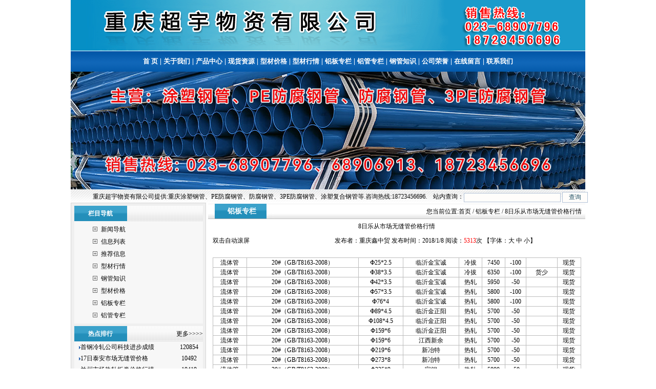

--- FILE ---
content_type: text/html
request_url: http://www.xaxzm.com/shownews.asp?id=7852
body_size: 7288
content:

<html>
<head> 
<meta http-equiv="Content-Type" content="text/html; charset=gb2312" />
<title>8日乐从市场无缝管价格行情-重庆涂塑钢管厂家-涂塑钢管-PE防腐钢管-防腐钢管-重庆3PE防腐钢管厂家</title>
<meta name="keywords" content="8日乐从市场无缝管价格行情,重庆涂塑钢管,重庆涂塑钢管厂家,重庆PE防腐钢管,重庆防腐钢管,重庆3PE防腐钢管厂家">
<meta name="description" content="重庆超宇物资有限公司专业主营：重庆涂塑钢管、PE防腐钢管、防腐钢管、3PE防腐钢管、涂塑复合钢管等及管道配件。防腐产品规格齐全，质优价廉。咨询热线：18723456696">
<link rel="stylesheet" href="gg.css" type="text/css">
</head>
<body style="margin: 0 0 0 0; text-align: center;">
<style type="text/css">
<!--
.STYLE1 {font-size: 18px}
-->
</style>
<table width="1004" height="320" border="0" align="center" cellpadding="0" cellspacing="0" bgcolor="#FFFFFF">
  <tr>
    <td height="90" colspan="2"><img src="img/top.gif" alt="重庆超宇物资有限公司" width="1004" height="100" /></td>
  </tr>
  <tr>
    <td height="40" colspan="28" align="center" background="img/dh.gif" id="Menu" style="color:#ffffff; font-size:14px; font-weight:bold;"><span style="color:#ffffff"><a href="/">首&nbsp;页</a> | <a href="/company.asp" target="_blank"> 关于我们</a> | <a href="/product.asp" target="_blank"> 产品中心</strong></a> | <a href="/Supply.asp" target="_blank">现货资源</a> | <a href="/NewsClass.asp?BigClassID=4" target="_blank">型材价格</a> | <a href="/NewsClass.asp?BigClassID=1" target="_blank">型材行情</a> | <a href="/NewsClass.asp?BigClassID=6" target="_blank">铝板专栏</a> | <a href="/NewsClass.asp?BigClassID=7" target="_blank">铝管专栏</a> | <a href="/NewsClass.asp?BigClassID=2" target="_blank">钢管知识</a> | <a href="/honor.asp" target="_blank">公司荣誉</a> | <a href="/feedback.asp" target="_blank">在线留言</a> | <a href="/contact.asp" target="_blank">联系我们</a></span></td>
  </tr>
  <tr>
    <td height="230" colspan="2" valign="middle" background="images/01x.jpg"><script type="text/javascript">
imgUrl1="/images/01x.jpg";
imgtext1="涂塑钢管"
imgLink1=escape("http://www.xaxzm.com");
imgUrl2="/images/02x.jpg";
imgtext2="防腐钢管"
imgLink2=escape("http://www.xaxzm.com");
 var focus_width=1004
 var focus_height=230
 var text_height=0
 var swf_height = focus_height+text_height
 
 var pics=imgUrl1+"|"+imgUrl2
 var links=imgLink1+"|"+imgLink2
 var texts=imgtext1+"|"+imgtext2
 
 document.write('<object classid="clsid:d27cdb6e-ae6d-11cf-96b8-444553540000" codebase="http://fpdownload.macromedia.com/pub/shockwave/cabs/flash/swflash.cab#version=6,0,0,0" width="'+ focus_width +'" height="'+ swf_height +'">');
 document.write('<param name="allowScriptAccess" value="sameDomain"><param name="movie" value="/images/focus2.swf"><param name="quality" value="high"><param name="bgcolor" value="#F0F0F0">');
 document.write('<param name="menu" value="false"><param name=wmode value="opaque">');
 document.write('<param name="FlashVars" value="pics='+pics+'&links='+links+'&texts='+texts+'&borderwidth='+focus_width+'&borderheight='+focus_height+'&textheight='+text_height+'">');
 document.write('</object>');
        </script></td>
  </tr>
  <tr>
	<td width="658" height="20" align="left" background="img/wbg.gif" id="Menu" style="padding:3px 2px 0px 5px;"><marquee behavior="alternate" direction="left" width="700" scrollamount=2 onmouseover=stop(); onmouseout=start(); style="vertical-align:middle">重庆超宇物资有限公司提供:重庆涂塑钢管、PE防腐钢管、防腐钢管、3PE防腐钢管、涂塑复合钢管等.咨询热线:18723456696.</marquee></td>
	<td width="346" align="center" background="img/wbg.gif" id="Menu" style="color:#ffffff; font-size:15px;">
		<table width="102%" border="0" cellpadding="0" cellspacing="0">
			<tr>
			<form action="ShowCode.asp" method="get" name="keyform" id="keyform" style="margin:0 0 0 0; vertical-align:middle;">
				<td height="20" colspan="2" align="center" style="padding-top:5px;">站内查询：<input name="key" type="text" value="" size="25"  style="vertical-align:middle"/>&nbsp;<input name="radtype" type="hidden" value="union" style="vertical-align:middle;" /><input name="submit" type="submit" title="查询" value="查询" style="width:50px; vertical-align:middle" /></td>
			</form>
			</tr>
		</table>
	</td>
  </tr> 
</table>
<table width="1004" height="144" border="0" align="center" cellpadding="0" cellspacing="0">
  <tr>
  <td width="263" align="center" valign="top" bgcolor="#EFEFEF" style=" border:#D7D7D7 solid 1px">
	<table width="96%" border="0" cellpadding="0" cellspacing="0" bgcolor="#FFFFFF" style="margin-top:5px">
  <tr>
    <td width="103" height="30" align="center" background="img/w01.gif" style="color:#FFFFFF"><strong>栏目导航</strong></td>

      <td width="148" background="img/w02.gif">&nbsp;</td>
  </tr>
  <tr>
    <td height="71" colspan="2" bgcolor="#F7F7F7"><table width="80%" border="0" align="center" cellpadding="4" cellspacing="0">
      <tr>
        <td align="left">
              <table width="100%" border="0" cellspacing="0" cellpadding="0">
                <tr>
                  <td width="23" height="24" align="center"><img src="image/034.gif" width="9" height="9" /></td>
                  <td width="*" align="left"><a href="/CoNews.asp" target="_blank" title="新闻导航"> 新闻导航</a></td>
                </tr>
                <tr>
                  <td width="23" height="24" align="center"><img src="image/034.gif" width="9" height="9" /></td>
                  <td width="*" align="left"><a href="/News.asp" target="_blank" title="信息列表"> 信息列表</a></td>
                </tr
                      >
                <tr>
                  <td width="23" height="24" align="center"><img src="image/034.gif" width="9" height="9" /></td>
                  <td width="*" align="left"><a href="/EndNews.asp" target="_blank" title="推荐信息"> 推荐信息</a></td>
                </tr>
                
                <tr align="center">
                  <td width="23" height="24" align="center"><img src="image/034.gif" width="9" height="9" /></td>
                  <td width="*" align="left"><a href="NewsClass.asp?BigClassID=1" target="_blank" title="型材行情"> 型材行情</a></td>
                </tr>
                
                <tr align="center">
                  <td width="23" height="24" align="center"><img src="image/034.gif" width="9" height="9" /></td>
                  <td width="*" align="left"><a href="NewsClass.asp?BigClassID=2" target="_blank" title="钢管知识"> 钢管知识</a></td>
                </tr>
                
                <tr align="center">
                  <td width="23" height="24" align="center"><img src="image/034.gif" width="9" height="9" /></td>
                  <td width="*" align="left"><a href="NewsClass.asp?BigClassID=4" target="_blank" title="型材价格"> 型材价格</a></td>
                </tr>
                
                <tr align="center">
                  <td width="23" height="24" align="center"><img src="image/034.gif" width="9" height="9" /></td>
                  <td width="*" align="left"><a href="NewsClass.asp?BigClassID=6" target="_blank" title="铝板专栏"> 铝板专栏</a></td>
                </tr>
                
                <tr align="center">
                  <td width="23" height="24" align="center"><img src="image/034.gif" width="9" height="9" /></td>
                  <td width="*" align="left"><a href="NewsClass.asp?BigClassID=7" target="_blank" title="铝管专栏"> 铝管专栏</a></td>
                </tr>
                
            </table></td>
      </tr>
    </table></td>
  </tr>
</table>
      <table width="96%" border="0" cellpadding="0" cellspacing="0" bgcolor="#FFFFFF" style="margin-top:5px"> 
        <tr>
          <td width="103" height="30" align="center" background="img/w01.gif" style="color:#FFFFFF"><strong>热点排行</strong></td>
          
          <td width="148" align="right" background="img/w02.gif">　<a href="/endnews.asp" target="_blank">更多&gt;&gt;&gt;&gt;</a></td>
        </tr>
        <tr>
          <td height="98" colspan="2" bgcolor="#F7F7F7"><table width="93%" height="24" border="0" align="center" cellpadding="0" cellspacing="0">
              
              <tr>
                <td width="241" height="22"><img src="img/morepic.gif" width="3" height="6"><a href="shownews.asp?id=2318" title="首钢冷轧公司科技进步成绩斐然" target="_blank">首钢冷轧公司科技进步成绩</a></td>
                <td width="31" height="22" align="center">120854</td>
              </tr>
              
              <tr>
                <td width="241" height="22"><img src="img/morepic.gif" width="3" height="6"><a href="shownews.asp?id=3445" title="17日泰安市场无缝管价格行情" target="_blank">17日泰安市场无缝管价格</a></td>
                <td width="31" height="22" align="center">10492</td>
              </tr>
              
              <tr>
                <td width="241" height="22"><img src="img/morepic.gif" width="3" height="6"><a href="shownews.asp?id=3459" title="兰州市场热轧板卷价格行情" target="_blank">兰州市场热轧板卷价格行情</a></td>
                <td width="31" height="22" align="center">10419</td>
              </tr>
              
              <tr>
                <td width="241" height="22"><img src="img/morepic.gif" width="3" height="6"><a href="shownews.asp?id=3450" title="银川市场热轧板卷价格行情" target="_blank">银川市场热轧板卷价格行情</a></td>
                <td width="31" height="22" align="center">10388</td>
              </tr>
              
              <tr>
                <td width="241" height="22"><img src="img/morepic.gif" width="3" height="6"><a href="shownews.asp?id=3443" title="17日成都市场热轧板卷价格行情" target="_blank">17日成都市场热轧板卷价</a></td>
                <td width="31" height="22" align="center">10183</td>
              </tr>
              
              <tr>
                <td width="241" height="22"><img src="img/morepic.gif" width="3" height="6"><a href="shownews.asp?id=53" title="304不锈钢管国标、美标、德标、日标执行标准" target="_blank">304不锈钢管国标、美标</a></td>
                <td width="31" height="22" align="center">9993</td>
              </tr>
              
              <tr>
                <td width="241" height="22"><img src="img/morepic.gif" width="3" height="6"><a href="shownews.asp?id=3455" title="银川市场热轧板卷价格行情" target="_blank">银川市场热轧板卷价格行情</a></td>
                <td width="31" height="22" align="center">9554</td>
              </tr>
              
              <tr>
                <td width="241" height="22"><img src="img/morepic.gif" width="3" height="6"><a href="shownews.asp?id=3444" title="17日长沙镀锌管市场行情" target="_blank">17日长沙镀锌管市场行情</a></td>
                <td width="31" height="22" align="center">9477</td>
              </tr>
              
              <tr>
                <td width="241" height="22"><img src="img/morepic.gif" width="3" height="6"><a href="shownews.asp?id=40" title="310s不锈钢化学成分|310s的化学成分" target="_blank">310s不锈钢化学成分|</a></td>
                <td width="31" height="22" align="center">9389</td>
              </tr>
              
              <tr>
                <td width="241" height="22"><img src="img/morepic.gif" width="3" height="6"><a href="shownews.asp?id=3579" title="比去年末上升47%&nbsp;1900万吨库存压顶钢价" target="_blank">比去年末上升47%&nb</a></td>
                <td width="31" height="22" align="center">9327</td>
              </tr>
              
              <tr>
                <td width="241" height="22"><img src="img/morepic.gif" width="3" height="6"><a href="shownews.asp?id=83" title="不锈钢标准牌号对照表" target="_blank">不锈钢标准牌号对照表</a></td>
                <td width="31" height="22" align="center">9312</td>
              </tr>
              
              <tr>
                <td width="241" height="22"><img src="img/morepic.gif" width="3" height="6"><a href="shownews.asp?id=3571" title="告别规模扩张&nbsp;钢铁业后产能竞争时代开启" target="_blank">告别规模扩张&nbsp;</a></td>
                <td width="31" height="22" align="center">9084</td>
              </tr>
              
              <tr>
                <td width="241" height="22"><img src="img/morepic.gif" width="3" height="6"><a href="shownews.asp?id=3441" title="17日天津市场碳结圆钢价格行情" target="_blank">17日天津市场碳结圆钢价</a></td>
                <td width="31" height="22" align="center">9069</td>
              </tr>
              
              <tr>
                <td width="241" height="22"><img src="img/morepic.gif" width="3" height="6"><a href="shownews.asp?id=3332" title="进口矿价高位&nbsp;成中国钢铁行业的成本之痛" target="_blank">进口矿价高位&nbsp;</a></td>
                <td width="31" height="22" align="center">9069</td>
              </tr>
              
              <tr>
                <td width="241" height="22"><img src="img/morepic.gif" width="3" height="6"><a href="shownews.asp?id=3465" title="兰州市场焊管价格行情" target="_blank">兰州市场焊管价格行情</a></td>
                <td width="31" height="22" align="center">8999</td>
              </tr>
              
              <tr>
                <td width="241" height="22"><img src="img/morepic.gif" width="3" height="6"><a href="shownews.asp?id=3564" title="钢贸商：“赔钱也要做，不做赔得更多”" target="_blank">钢贸商：“赔钱也要做，不</a></td>
                <td width="31" height="22" align="center">8970</td>
              </tr>
              
              <tr>
                <td width="241" height="22"><img src="img/morepic.gif" width="3" height="6"><a href="shownews.asp?id=3456" title="乌鲁木齐市场焊管价格行情" target="_blank">乌鲁木齐市场焊管价格行情</a></td>
                <td width="31" height="22" align="center">8941</td>
              </tr>
              
              <tr>
                <td width="241" height="22"><img src="img/morepic.gif" width="3" height="6"><a href="shownews.asp?id=3566" title="2012年1月份钢铁行业PMI分析及全年展望" target="_blank">2012年1月份钢铁行业</a></td>
                <td width="31" height="22" align="center">8886</td>
              </tr>
              
              <tr>
                <td width="241" height="22"><img src="img/morepic.gif" width="3" height="6"><a href="shownews.asp?id=3438" title="17日唐山市场碳结圆钢价格行情" target="_blank">17日唐山市场碳结圆钢价</a></td>
                <td width="31" height="22" align="center">8697</td>
              </tr>
              
              <tr>
                <td width="241" height="22"><img src="img/morepic.gif" width="3" height="6"><a href="shownews.asp?id=3563" title="钢铁业利润降至冰点短期回暖无望" target="_blank">钢铁业利润降至冰点短期回</a></td>
                <td width="31" height="22" align="center">8469</td>
              </tr>
              
          </table></td>
        </tr>
    </table></td>
	<td width="4" align="right"></td>
    <td width="737" align="left" valign="top" bgcolor="#FFFFFF"><table width="100%" align="center" cellspacing="0" bgcolor="#FFFFFF" style="margin-top:2px;">
	  <tr>
		<td width="18%" height="30" align="center" background="img/n1x.gif" style="padding-left:0px; font-size:14px"><strong><font color="#FFFFFF">铝板专栏</font></strong></td>
		<td width="82%" align="right" background="img/n2.gif">您当前位置:<a href="http://www.xaxzm.com/" target="_blank">首页</a> / <a href="/NewsClass.asp?BigClassID=6">铝板专栏</a> / 8日乐从市场无缝管价格行情&nbsp;&nbsp;</td>
	</tr>
      <tr>
        <td colspan="2" align="center"><table width="98%" border="0" align="center" cellpadding="0" cellspacing="0">
          <tr>
            <td height="26" colspan="2" align="center" class="tit">8日乐从市场无缝管价格行情</td>
          </tr>
          <tr>
            <td width="21%" height="30" style="border-top: 1 solid #666666;border-bottom: 1 solid #666666"> 双击自动滚屏</td>
            <td width="79%" align="center" style="border-top: 1 solid #666666;border-bottom: 1 solid #666666">发布者：重庆鑫中贸 发布时间：2018/1/8 阅读：<font color="#FF0000">5313</font>次 【字体：<a class="black" href="javascript:fontZoom(16)">大</a> <a class="black" href="javascript:fontZoom(14)">中</a> <a class="black" href="javascript:fontZoom(12)">小</a>】</td>
          </tr>
          <tr>
            <td height="56" colspan="2" class="black" id="fontzoom"><br />
                    <TABLE id=marketTable style="BORDER-TOP-WIDTH: 1px; BORDER-LEFT-WIDTH: 1px; OVERFLOW-X: hidden; WORD-SPACING: 0px; FONT: 12px/28px 宋体, serif; TEXT-TRANSFORM: none; COLOR: rgb(0,0,0); TEXT-INDENT: 0px; WHITE-SPACE: normal; LETTER-SPACING: normal; BORDER-COLLAPSE: collapse; BACKGROUND-COLOR: rgb(255,255,255); TEXT-ALIGN: justify; orphans: 2; widows: 2; webkit-text-stroke-width: 0px; font-variant-ligatures: normal" borderColor=#bcbcbc cellSpacing=0 cellPadding=0 width="100%" align=center border=1 　　　="">
<TBODY style="OVERFLOW-X: hidden">
<TR id=ctr1 style="FONT-SIZE: 12px; OVERFLOW-X: hidden; COLOR: rgb(0,0,0)">
<TD style="FONT-SIZE: 12px; OVERFLOW-X: hidden; BORDER-BOTTOM-WIDTH: 1px; COLOR: rgb(0,0,0); BORDER-RIGHT-WIDTH: 1px" noWrap align=middle>流体管</TD>
<TD style="FONT-SIZE: 12px; OVERFLOW-X: hidden; BORDER-BOTTOM-WIDTH: 1px; COLOR: rgb(0,0,0); BORDER-RIGHT-WIDTH: 1px" noWrap align=middle>20#（GB/T8163-2008）</TD>
<TD style="FONT-SIZE: 12px; OVERFLOW-X: hidden; BORDER-BOTTOM-WIDTH: 1px; COLOR: rgb(0,0,0); BORDER-RIGHT-WIDTH: 1px" align=middle>Ф25*2.5</TD>
<TD style="FONT-SIZE: 12px; OVERFLOW-X: hidden; BORDER-BOTTOM-WIDTH: 1px; COLOR: rgb(0,0,0); BORDER-RIGHT-WIDTH: 1px" align=middle>临沂金宝诚</TD>
<TD style="FONT-SIZE: 12px; OVERFLOW-X: hidden; BORDER-BOTTOM-WIDTH: 1px; COLOR: rgb(0,0,0); BORDER-RIGHT-WIDTH: 1px" align=middle>冷拔</TD>
<TD style="FONT-SIZE: 12px; OVERFLOW-X: hidden; BORDER-BOTTOM-WIDTH: 1px; COLOR: rgb(0,0,0); BORDER-RIGHT-WIDTH: 1px" noWrap align=middle>7450</TD>
<TD style="FONT-SIZE: 12px; OVERFLOW-X: hidden; BORDER-BOTTOM-WIDTH: 1px; COLOR: rgb(0,0,0); BORDER-RIGHT-WIDTH: 1px" noWrap align=middle>-100</TD>
<TD style="FONT-SIZE: 12px; OVERFLOW-X: hidden; BORDER-BOTTOM-WIDTH: 1px; COLOR: rgb(0,0,0); BORDER-RIGHT-WIDTH: 1px" align=middle width=60>&nbsp;</TD>
<TD style="FONT-SIZE: 12px; OVERFLOW-X: hidden; BORDER-BOTTOM-WIDTH: 1px; COLOR: rgb(0,0,0); BORDER-RIGHT-WIDTH: 1px" align=middle>现货</TD></TR>
<TR id=ctr2 style="FONT-SIZE: 12px; OVERFLOW-X: hidden; COLOR: rgb(0,0,0)">
<TD style="FONT-SIZE: 12px; OVERFLOW-X: hidden; BORDER-BOTTOM-WIDTH: 1px; COLOR: rgb(0,0,0); BORDER-RIGHT-WIDTH: 1px" noWrap align=middle>流体管</TD>
<TD style="FONT-SIZE: 12px; OVERFLOW-X: hidden; BORDER-BOTTOM-WIDTH: 1px; COLOR: rgb(0,0,0); BORDER-RIGHT-WIDTH: 1px" noWrap align=middle>20#（GB/T8163-2008）</TD>
<TD style="FONT-SIZE: 12px; OVERFLOW-X: hidden; BORDER-BOTTOM-WIDTH: 1px; COLOR: rgb(0,0,0); BORDER-RIGHT-WIDTH: 1px" align=middle>Ф38*3.5</TD>
<TD style="FONT-SIZE: 12px; OVERFLOW-X: hidden; BORDER-BOTTOM-WIDTH: 1px; COLOR: rgb(0,0,0); BORDER-RIGHT-WIDTH: 1px" align=middle>临沂金宝诚</TD>
<TD style="FONT-SIZE: 12px; OVERFLOW-X: hidden; BORDER-BOTTOM-WIDTH: 1px; COLOR: rgb(0,0,0); BORDER-RIGHT-WIDTH: 1px" align=middle>冷拔</TD>
<TD style="FONT-SIZE: 12px; OVERFLOW-X: hidden; BORDER-BOTTOM-WIDTH: 1px; COLOR: rgb(0,0,0); BORDER-RIGHT-WIDTH: 1px" noWrap align=middle>6350</TD>
<TD style="FONT-SIZE: 12px; OVERFLOW-X: hidden; BORDER-BOTTOM-WIDTH: 1px; COLOR: rgb(0,0,0); BORDER-RIGHT-WIDTH: 1px" noWrap align=middle>-100</TD>
<TD style="FONT-SIZE: 12px; OVERFLOW-X: hidden; BORDER-BOTTOM-WIDTH: 1px; COLOR: rgb(0,0,0); BORDER-RIGHT-WIDTH: 1px" align=middle width=60>货少</TD>
<TD style="FONT-SIZE: 12px; OVERFLOW-X: hidden; BORDER-BOTTOM-WIDTH: 1px; COLOR: rgb(0,0,0); BORDER-RIGHT-WIDTH: 1px" align=middle>现货</TD></TR>
<TR id=ctr3 style="FONT-SIZE: 12px; OVERFLOW-X: hidden; COLOR: rgb(0,0,0)">
<TD style="FONT-SIZE: 12px; OVERFLOW-X: hidden; BORDER-BOTTOM-WIDTH: 1px; COLOR: rgb(0,0,0); BORDER-RIGHT-WIDTH: 1px" noWrap align=middle>流体管</TD>
<TD style="FONT-SIZE: 12px; OVERFLOW-X: hidden; BORDER-BOTTOM-WIDTH: 1px; COLOR: rgb(0,0,0); BORDER-RIGHT-WIDTH: 1px" noWrap align=middle>20#（GB/T8163-2008）</TD>
<TD style="FONT-SIZE: 12px; OVERFLOW-X: hidden; BORDER-BOTTOM-WIDTH: 1px; COLOR: rgb(0,0,0); BORDER-RIGHT-WIDTH: 1px" align=middle>Ф42*3.5</TD>
<TD style="FONT-SIZE: 12px; OVERFLOW-X: hidden; BORDER-BOTTOM-WIDTH: 1px; COLOR: rgb(0,0,0); BORDER-RIGHT-WIDTH: 1px" align=middle>临沂金宝诚</TD>
<TD style="FONT-SIZE: 12px; OVERFLOW-X: hidden; BORDER-BOTTOM-WIDTH: 1px; COLOR: rgb(0,0,0); BORDER-RIGHT-WIDTH: 1px" align=middle>热轧</TD>
<TD style="FONT-SIZE: 12px; OVERFLOW-X: hidden; BORDER-BOTTOM-WIDTH: 1px; COLOR: rgb(0,0,0); BORDER-RIGHT-WIDTH: 1px" noWrap align=middle>5950</TD>
<TD style="FONT-SIZE: 12px; OVERFLOW-X: hidden; BORDER-BOTTOM-WIDTH: 1px; COLOR: rgb(0,0,0); BORDER-RIGHT-WIDTH: 1px" noWrap align=middle>-50</TD>
<TD style="FONT-SIZE: 12px; OVERFLOW-X: hidden; BORDER-BOTTOM-WIDTH: 1px; COLOR: rgb(0,0,0); BORDER-RIGHT-WIDTH: 1px" align=middle width=60>&nbsp;</TD>
<TD style="FONT-SIZE: 12px; OVERFLOW-X: hidden; BORDER-BOTTOM-WIDTH: 1px; COLOR: rgb(0,0,0); BORDER-RIGHT-WIDTH: 1px" align=middle>现货</TD></TR>
<TR id=ctr4 style="FONT-SIZE: 12px; OVERFLOW-X: hidden; COLOR: rgb(0,0,0)">
<TD style="FONT-SIZE: 12px; OVERFLOW-X: hidden; BORDER-BOTTOM-WIDTH: 1px; COLOR: rgb(0,0,0); BORDER-RIGHT-WIDTH: 1px" noWrap align=middle>流体管</TD>
<TD style="FONT-SIZE: 12px; OVERFLOW-X: hidden; BORDER-BOTTOM-WIDTH: 1px; COLOR: rgb(0,0,0); BORDER-RIGHT-WIDTH: 1px" noWrap align=middle>20#（GB/T8163-2008）</TD>
<TD style="FONT-SIZE: 12px; OVERFLOW-X: hidden; BORDER-BOTTOM-WIDTH: 1px; COLOR: rgb(0,0,0); BORDER-RIGHT-WIDTH: 1px" align=middle>Ф57*3.5</TD>
<TD style="FONT-SIZE: 12px; OVERFLOW-X: hidden; BORDER-BOTTOM-WIDTH: 1px; COLOR: rgb(0,0,0); BORDER-RIGHT-WIDTH: 1px" align=middle>临沂金宝诚</TD>
<TD style="FONT-SIZE: 12px; OVERFLOW-X: hidden; BORDER-BOTTOM-WIDTH: 1px; COLOR: rgb(0,0,0); BORDER-RIGHT-WIDTH: 1px" align=middle>热轧</TD>
<TD style="FONT-SIZE: 12px; OVERFLOW-X: hidden; BORDER-BOTTOM-WIDTH: 1px; COLOR: rgb(0,0,0); BORDER-RIGHT-WIDTH: 1px" noWrap align=middle>5800</TD>
<TD style="FONT-SIZE: 12px; OVERFLOW-X: hidden; BORDER-BOTTOM-WIDTH: 1px; COLOR: rgb(0,0,0); BORDER-RIGHT-WIDTH: 1px" noWrap align=middle>-100</TD>
<TD style="FONT-SIZE: 12px; OVERFLOW-X: hidden; BORDER-BOTTOM-WIDTH: 1px; COLOR: rgb(0,0,0); BORDER-RIGHT-WIDTH: 1px" align=middle width=60>&nbsp;</TD>
<TD style="FONT-SIZE: 12px; OVERFLOW-X: hidden; BORDER-BOTTOM-WIDTH: 1px; COLOR: rgb(0,0,0); BORDER-RIGHT-WIDTH: 1px" align=middle>现货</TD></TR>
<TR id=ctr5 style="FONT-SIZE: 12px; OVERFLOW-X: hidden; COLOR: rgb(0,0,0)">
<TD style="FONT-SIZE: 12px; OVERFLOW-X: hidden; BORDER-BOTTOM-WIDTH: 1px; COLOR: rgb(0,0,0); BORDER-RIGHT-WIDTH: 1px" noWrap align=middle>流体管</TD>
<TD style="FONT-SIZE: 12px; OVERFLOW-X: hidden; BORDER-BOTTOM-WIDTH: 1px; COLOR: rgb(0,0,0); BORDER-RIGHT-WIDTH: 1px" noWrap align=middle>20#（GB/T8163-2008）</TD>
<TD style="FONT-SIZE: 12px; OVERFLOW-X: hidden; BORDER-BOTTOM-WIDTH: 1px; COLOR: rgb(0,0,0); BORDER-RIGHT-WIDTH: 1px" align=middle>Ф76*4</TD>
<TD style="FONT-SIZE: 12px; OVERFLOW-X: hidden; BORDER-BOTTOM-WIDTH: 1px; COLOR: rgb(0,0,0); BORDER-RIGHT-WIDTH: 1px" align=middle>临沂金宝诚</TD>
<TD style="FONT-SIZE: 12px; OVERFLOW-X: hidden; BORDER-BOTTOM-WIDTH: 1px; COLOR: rgb(0,0,0); BORDER-RIGHT-WIDTH: 1px" align=middle>热轧</TD>
<TD style="FONT-SIZE: 12px; OVERFLOW-X: hidden; BORDER-BOTTOM-WIDTH: 1px; COLOR: rgb(0,0,0); BORDER-RIGHT-WIDTH: 1px" noWrap align=middle>5800</TD>
<TD style="FONT-SIZE: 12px; OVERFLOW-X: hidden; BORDER-BOTTOM-WIDTH: 1px; COLOR: rgb(0,0,0); BORDER-RIGHT-WIDTH: 1px" noWrap align=middle>-100</TD>
<TD style="FONT-SIZE: 12px; OVERFLOW-X: hidden; BORDER-BOTTOM-WIDTH: 1px; COLOR: rgb(0,0,0); BORDER-RIGHT-WIDTH: 1px" align=middle width=60>&nbsp;</TD>
<TD style="FONT-SIZE: 12px; OVERFLOW-X: hidden; BORDER-BOTTOM-WIDTH: 1px; COLOR: rgb(0,0,0); BORDER-RIGHT-WIDTH: 1px" align=middle>现货</TD></TR>
<TR id=ctr6 style="FONT-SIZE: 12px; OVERFLOW-X: hidden; COLOR: rgb(0,0,0)">
<TD style="FONT-SIZE: 12px; OVERFLOW-X: hidden; BORDER-BOTTOM-WIDTH: 1px; COLOR: rgb(0,0,0); BORDER-RIGHT-WIDTH: 1px" noWrap align=middle>流体管</TD>
<TD style="FONT-SIZE: 12px; OVERFLOW-X: hidden; BORDER-BOTTOM-WIDTH: 1px; COLOR: rgb(0,0,0); BORDER-RIGHT-WIDTH: 1px" noWrap align=middle>20#（GB/T8163-2008）</TD>
<TD style="FONT-SIZE: 12px; OVERFLOW-X: hidden; BORDER-BOTTOM-WIDTH: 1px; COLOR: rgb(0,0,0); BORDER-RIGHT-WIDTH: 1px" align=middle>Ф89*4.5</TD>
<TD style="FONT-SIZE: 12px; OVERFLOW-X: hidden; BORDER-BOTTOM-WIDTH: 1px; COLOR: rgb(0,0,0); BORDER-RIGHT-WIDTH: 1px" align=middle>临沂金正阳</TD>
<TD style="FONT-SIZE: 12px; OVERFLOW-X: hidden; BORDER-BOTTOM-WIDTH: 1px; COLOR: rgb(0,0,0); BORDER-RIGHT-WIDTH: 1px" align=middle>热轧</TD>
<TD style="FONT-SIZE: 12px; OVERFLOW-X: hidden; BORDER-BOTTOM-WIDTH: 1px; COLOR: rgb(0,0,0); BORDER-RIGHT-WIDTH: 1px" noWrap align=middle>5700</TD>
<TD style="FONT-SIZE: 12px; OVERFLOW-X: hidden; BORDER-BOTTOM-WIDTH: 1px; COLOR: rgb(0,0,0); BORDER-RIGHT-WIDTH: 1px" noWrap align=middle>-50</TD>
<TD style="FONT-SIZE: 12px; OVERFLOW-X: hidden; BORDER-BOTTOM-WIDTH: 1px; COLOR: rgb(0,0,0); BORDER-RIGHT-WIDTH: 1px" align=middle width=60>&nbsp;</TD>
<TD style="FONT-SIZE: 12px; OVERFLOW-X: hidden; BORDER-BOTTOM-WIDTH: 1px; COLOR: rgb(0,0,0); BORDER-RIGHT-WIDTH: 1px" align=middle>现货</TD></TR>
<TR id=ctr7 style="FONT-SIZE: 12px; OVERFLOW-X: hidden; COLOR: rgb(0,0,0)">
<TD style="FONT-SIZE: 12px; OVERFLOW-X: hidden; BORDER-BOTTOM-WIDTH: 1px; COLOR: rgb(0,0,0); BORDER-RIGHT-WIDTH: 1px" noWrap align=middle>流体管</TD>
<TD style="FONT-SIZE: 12px; OVERFLOW-X: hidden; BORDER-BOTTOM-WIDTH: 1px; COLOR: rgb(0,0,0); BORDER-RIGHT-WIDTH: 1px" noWrap align=middle>20#（GB/T8163-2008）</TD>
<TD style="FONT-SIZE: 12px; OVERFLOW-X: hidden; BORDER-BOTTOM-WIDTH: 1px; COLOR: rgb(0,0,0); BORDER-RIGHT-WIDTH: 1px" align=middle>Ф108*4.5</TD>
<TD style="FONT-SIZE: 12px; OVERFLOW-X: hidden; BORDER-BOTTOM-WIDTH: 1px; COLOR: rgb(0,0,0); BORDER-RIGHT-WIDTH: 1px" align=middle>临沂金正阳</TD>
<TD style="FONT-SIZE: 12px; OVERFLOW-X: hidden; BORDER-BOTTOM-WIDTH: 1px; COLOR: rgb(0,0,0); BORDER-RIGHT-WIDTH: 1px" align=middle>热轧</TD>
<TD style="FONT-SIZE: 12px; OVERFLOW-X: hidden; BORDER-BOTTOM-WIDTH: 1px; COLOR: rgb(0,0,0); BORDER-RIGHT-WIDTH: 1px" noWrap align=middle>5700</TD>
<TD style="FONT-SIZE: 12px; OVERFLOW-X: hidden; BORDER-BOTTOM-WIDTH: 1px; COLOR: rgb(0,0,0); BORDER-RIGHT-WIDTH: 1px" noWrap align=middle>-50</TD>
<TD style="FONT-SIZE: 12px; OVERFLOW-X: hidden; BORDER-BOTTOM-WIDTH: 1px; COLOR: rgb(0,0,0); BORDER-RIGHT-WIDTH: 1px" align=middle width=60>&nbsp;</TD>
<TD style="FONT-SIZE: 12px; OVERFLOW-X: hidden; BORDER-BOTTOM-WIDTH: 1px; COLOR: rgb(0,0,0); BORDER-RIGHT-WIDTH: 1px" align=middle>现货</TD></TR>
<TR id=ctr8 style="FONT-SIZE: 12px; OVERFLOW-X: hidden; COLOR: rgb(0,0,0)">
<TD style="FONT-SIZE: 12px; OVERFLOW-X: hidden; BORDER-BOTTOM-WIDTH: 1px; COLOR: rgb(0,0,0); BORDER-RIGHT-WIDTH: 1px" noWrap align=middle>流体管</TD>
<TD style="FONT-SIZE: 12px; OVERFLOW-X: hidden; BORDER-BOTTOM-WIDTH: 1px; COLOR: rgb(0,0,0); BORDER-RIGHT-WIDTH: 1px" noWrap align=middle>20#（GB/T8163-2008）</TD>
<TD style="FONT-SIZE: 12px; OVERFLOW-X: hidden; BORDER-BOTTOM-WIDTH: 1px; COLOR: rgb(0,0,0); BORDER-RIGHT-WIDTH: 1px" align=middle>Ф159*6</TD>
<TD style="FONT-SIZE: 12px; OVERFLOW-X: hidden; BORDER-BOTTOM-WIDTH: 1px; COLOR: rgb(0,0,0); BORDER-RIGHT-WIDTH: 1px" align=middle>临沂金正阳</TD>
<TD style="FONT-SIZE: 12px; OVERFLOW-X: hidden; BORDER-BOTTOM-WIDTH: 1px; COLOR: rgb(0,0,0); BORDER-RIGHT-WIDTH: 1px" align=middle>热轧</TD>
<TD style="FONT-SIZE: 12px; OVERFLOW-X: hidden; BORDER-BOTTOM-WIDTH: 1px; COLOR: rgb(0,0,0); BORDER-RIGHT-WIDTH: 1px" noWrap align=middle>5700</TD>
<TD style="FONT-SIZE: 12px; OVERFLOW-X: hidden; BORDER-BOTTOM-WIDTH: 1px; COLOR: rgb(0,0,0); BORDER-RIGHT-WIDTH: 1px" noWrap align=middle>-50</TD>
<TD style="FONT-SIZE: 12px; OVERFLOW-X: hidden; BORDER-BOTTOM-WIDTH: 1px; COLOR: rgb(0,0,0); BORDER-RIGHT-WIDTH: 1px" align=middle width=60>&nbsp;</TD>
<TD style="FONT-SIZE: 12px; OVERFLOW-X: hidden; BORDER-BOTTOM-WIDTH: 1px; COLOR: rgb(0,0,0); BORDER-RIGHT-WIDTH: 1px" align=middle>现货</TD></TR>
<TR id=ctr9 style="FONT-SIZE: 12px; OVERFLOW-X: hidden; COLOR: rgb(0,0,0)">
<TD style="FONT-SIZE: 12px; OVERFLOW-X: hidden; BORDER-BOTTOM-WIDTH: 1px; COLOR: rgb(0,0,0); BORDER-RIGHT-WIDTH: 1px" noWrap align=middle>流体管</TD>
<TD style="FONT-SIZE: 12px; OVERFLOW-X: hidden; BORDER-BOTTOM-WIDTH: 1px; COLOR: rgb(0,0,0); BORDER-RIGHT-WIDTH: 1px" noWrap align=middle>20#（GB/T8163-2008）</TD>
<TD style="FONT-SIZE: 12px; OVERFLOW-X: hidden; BORDER-BOTTOM-WIDTH: 1px; COLOR: rgb(0,0,0); BORDER-RIGHT-WIDTH: 1px" align=middle>Ф159*6</TD>
<TD style="FONT-SIZE: 12px; OVERFLOW-X: hidden; BORDER-BOTTOM-WIDTH: 1px; COLOR: rgb(0,0,0); BORDER-RIGHT-WIDTH: 1px" align=middle>江西新余</TD>
<TD style="FONT-SIZE: 12px; OVERFLOW-X: hidden; BORDER-BOTTOM-WIDTH: 1px; COLOR: rgb(0,0,0); BORDER-RIGHT-WIDTH: 1px" align=middle>热轧</TD>
<TD style="FONT-SIZE: 12px; OVERFLOW-X: hidden; BORDER-BOTTOM-WIDTH: 1px; COLOR: rgb(0,0,0); BORDER-RIGHT-WIDTH: 1px" noWrap align=middle>5700</TD>
<TD style="FONT-SIZE: 12px; OVERFLOW-X: hidden; BORDER-BOTTOM-WIDTH: 1px; COLOR: rgb(0,0,0); BORDER-RIGHT-WIDTH: 1px" noWrap align=middle>-50</TD>
<TD style="FONT-SIZE: 12px; OVERFLOW-X: hidden; BORDER-BOTTOM-WIDTH: 1px; COLOR: rgb(0,0,0); BORDER-RIGHT-WIDTH: 1px" align=middle width=60>&nbsp;</TD>
<TD style="FONT-SIZE: 12px; OVERFLOW-X: hidden; BORDER-BOTTOM-WIDTH: 1px; COLOR: rgb(0,0,0); BORDER-RIGHT-WIDTH: 1px" align=middle>现货</TD></TR>
<TR id=ctr10 style="FONT-SIZE: 12px; OVERFLOW-X: hidden; COLOR: rgb(0,0,0)">
<TD style="FONT-SIZE: 12px; OVERFLOW-X: hidden; BORDER-BOTTOM-WIDTH: 1px; COLOR: rgb(0,0,0); BORDER-RIGHT-WIDTH: 1px" noWrap align=middle>流体管</TD>
<TD style="FONT-SIZE: 12px; OVERFLOW-X: hidden; BORDER-BOTTOM-WIDTH: 1px; COLOR: rgb(0,0,0); BORDER-RIGHT-WIDTH: 1px" noWrap align=middle>20#（GB/T8163-2008）</TD>
<TD style="FONT-SIZE: 12px; OVERFLOW-X: hidden; BORDER-BOTTOM-WIDTH: 1px; COLOR: rgb(0,0,0); BORDER-RIGHT-WIDTH: 1px" align=middle>Ф219*6</TD>
<TD style="FONT-SIZE: 12px; OVERFLOW-X: hidden; BORDER-BOTTOM-WIDTH: 1px; COLOR: rgb(0,0,0); BORDER-RIGHT-WIDTH: 1px" align=middle>新冶特</TD>
<TD style="FONT-SIZE: 12px; OVERFLOW-X: hidden; BORDER-BOTTOM-WIDTH: 1px; COLOR: rgb(0,0,0); BORDER-RIGHT-WIDTH: 1px" align=middle>热轧</TD>
<TD style="FONT-SIZE: 12px; OVERFLOW-X: hidden; BORDER-BOTTOM-WIDTH: 1px; COLOR: rgb(0,0,0); BORDER-RIGHT-WIDTH: 1px" noWrap align=middle>5700</TD>
<TD style="FONT-SIZE: 12px; OVERFLOW-X: hidden; BORDER-BOTTOM-WIDTH: 1px; COLOR: rgb(0,0,0); BORDER-RIGHT-WIDTH: 1px" noWrap align=middle>-50</TD>
<TD style="FONT-SIZE: 12px; OVERFLOW-X: hidden; BORDER-BOTTOM-WIDTH: 1px; COLOR: rgb(0,0,0); BORDER-RIGHT-WIDTH: 1px" align=middle width=60>&nbsp;</TD>
<TD style="FONT-SIZE: 12px; OVERFLOW-X: hidden; BORDER-BOTTOM-WIDTH: 1px; COLOR: rgb(0,0,0); BORDER-RIGHT-WIDTH: 1px" align=middle>现货</TD></TR>
<TR id=ctr11 style="FONT-SIZE: 12px; OVERFLOW-X: hidden; COLOR: rgb(0,0,0)">
<TD style="FONT-SIZE: 12px; OVERFLOW-X: hidden; BORDER-BOTTOM-WIDTH: 1px; COLOR: rgb(0,0,0); BORDER-RIGHT-WIDTH: 1px" noWrap align=middle>流体管</TD>
<TD style="FONT-SIZE: 12px; OVERFLOW-X: hidden; BORDER-BOTTOM-WIDTH: 1px; COLOR: rgb(0,0,0); BORDER-RIGHT-WIDTH: 1px" noWrap align=middle>20#（GB/T8163-2008）</TD>
<TD style="FONT-SIZE: 12px; OVERFLOW-X: hidden; BORDER-BOTTOM-WIDTH: 1px; COLOR: rgb(0,0,0); BORDER-RIGHT-WIDTH: 1px" align=middle>Ф273*8</TD>
<TD style="FONT-SIZE: 12px; OVERFLOW-X: hidden; BORDER-BOTTOM-WIDTH: 1px; COLOR: rgb(0,0,0); BORDER-RIGHT-WIDTH: 1px" align=middle>新冶特</TD>
<TD style="FONT-SIZE: 12px; OVERFLOW-X: hidden; BORDER-BOTTOM-WIDTH: 1px; COLOR: rgb(0,0,0); BORDER-RIGHT-WIDTH: 1px" align=middle>热轧</TD>
<TD style="FONT-SIZE: 12px; OVERFLOW-X: hidden; BORDER-BOTTOM-WIDTH: 1px; COLOR: rgb(0,0,0); BORDER-RIGHT-WIDTH: 1px" noWrap align=middle>5700</TD>
<TD style="FONT-SIZE: 12px; OVERFLOW-X: hidden; BORDER-BOTTOM-WIDTH: 1px; COLOR: rgb(0,0,0); BORDER-RIGHT-WIDTH: 1px" noWrap align=middle>-50</TD>
<TD style="FONT-SIZE: 12px; OVERFLOW-X: hidden; BORDER-BOTTOM-WIDTH: 1px; COLOR: rgb(0,0,0); BORDER-RIGHT-WIDTH: 1px" align=middle width=60>&nbsp;</TD>
<TD style="FONT-SIZE: 12px; OVERFLOW-X: hidden; BORDER-BOTTOM-WIDTH: 1px; COLOR: rgb(0,0,0); BORDER-RIGHT-WIDTH: 1px" align=middle>现货</TD></TR>
<TR id=ctr12 style="FONT-SIZE: 12px; OVERFLOW-X: hidden; COLOR: rgb(0,0,0)">
<TD style="FONT-SIZE: 12px; OVERFLOW-X: hidden; BORDER-BOTTOM-WIDTH: 1px; COLOR: rgb(0,0,0); BORDER-RIGHT-WIDTH: 1px" noWrap align=middle>流体管</TD>
<TD style="FONT-SIZE: 12px; OVERFLOW-X: hidden; BORDER-BOTTOM-WIDTH: 1px; COLOR: rgb(0,0,0); BORDER-RIGHT-WIDTH: 1px" noWrap align=middle>20#（GB/T8163-2008）</TD>
<TD style="FONT-SIZE: 12px; OVERFLOW-X: hidden; BORDER-BOTTOM-WIDTH: 1px; COLOR: rgb(0,0,0); BORDER-RIGHT-WIDTH: 1px" align=middle>Ф325*9</TD>
<TD style="FONT-SIZE: 12px; OVERFLOW-X: hidden; BORDER-BOTTOM-WIDTH: 1px; COLOR: rgb(0,0,0); BORDER-RIGHT-WIDTH: 1px" align=middle>宝钢</TD>
<TD style="FONT-SIZE: 12px; OVERFLOW-X: hidden; BORDER-BOTTOM-WIDTH: 1px; COLOR: rgb(0,0,0); BORDER-RIGHT-WIDTH: 1px" align=middle>热轧</TD>
<TD style="FONT-SIZE: 12px; OVERFLOW-X: hidden; BORDER-BOTTOM-WIDTH: 1px; COLOR: rgb(0,0,0); BORDER-RIGHT-WIDTH: 1px" noWrap align=middle>5800</TD>
<TD style="FONT-SIZE: 12px; OVERFLOW-X: hidden; BORDER-BOTTOM-WIDTH: 1px; COLOR: rgb(0,0,0); BORDER-RIGHT-WIDTH: 1px" noWrap align=middle>-50</TD>
<TD style="FONT-SIZE: 12px; OVERFLOW-X: hidden; BORDER-BOTTOM-WIDTH: 1px; COLOR: rgb(0,0,0); BORDER-RIGHT-WIDTH: 1px" align=middle width=60>&nbsp;</TD>
<TD style="FONT-SIZE: 12px; OVERFLOW-X: hidden; BORDER-BOTTOM-WIDTH: 1px; COLOR: rgb(0,0,0); BORDER-RIGHT-WIDTH: 1px" align=middle>现货</TD></TR>
<TR id=ctr13 style="FONT-SIZE: 12px; OVERFLOW-X: hidden; COLOR: rgb(0,0,0)">
<TD style="FONT-SIZE: 12px; OVERFLOW-X: hidden; BORDER-BOTTOM-WIDTH: 1px; COLOR: rgb(0,0,0); BORDER-RIGHT-WIDTH: 1px" noWrap align=middle>流体管</TD>
<TD style="FONT-SIZE: 12px; OVERFLOW-X: hidden; BORDER-BOTTOM-WIDTH: 1px; COLOR: rgb(0,0,0); BORDER-RIGHT-WIDTH: 1px" noWrap align=middle>20#（GB/T8163-2008）</TD>
<TD style="FONT-SIZE: 12px; OVERFLOW-X: hidden; BORDER-BOTTOM-WIDTH: 1px; COLOR: rgb(0,0,0); BORDER-RIGHT-WIDTH: 1px" align=middle>Ф377*10</TD>
<TD style="FONT-SIZE: 12px; OVERFLOW-X: hidden; BORDER-BOTTOM-WIDTH: 1px; COLOR: rgb(0,0,0); BORDER-RIGHT-WIDTH: 1px" align=middle>宝钢</TD>
<TD style="FONT-SIZE: 12px; OVERFLOW-X: hidden; BORDER-BOTTOM-WIDTH: 1px; COLOR: rgb(0,0,0); BORDER-RIGHT-WIDTH: 1px" align=middle>热轧</TD>
<TD style="FONT-SIZE: 12px; OVERFLOW-X: hidden; BORDER-BOTTOM-WIDTH: 1px; COLOR: rgb(0,0,0); BORDER-RIGHT-WIDTH: 1px" noWrap align=middle>5800</TD>
<TD style="FONT-SIZE: 12px; OVERFLOW-X: hidden; BORDER-BOTTOM-WIDTH: 1px; COLOR: rgb(0,0,0); BORDER-RIGHT-WIDTH: 1px" noWrap align=middle>-50</TD>
<TD style="FONT-SIZE: 12px; OVERFLOW-X: hidden; BORDER-BOTTOM-WIDTH: 1px; COLOR: rgb(0,0,0); BORDER-RIGHT-WIDTH: 1px" align=middle width=60>&nbsp;</TD>
<TD style="FONT-SIZE: 12px; OVERFLOW-X: hidden; BORDER-BOTTOM-WIDTH: 1px; COLOR: rgb(0,0,0); BORDER-RIGHT-WIDTH: 1px" align=middle>现货</TD></TR>
<TR id=ctr14 style="FONT-SIZE: 12px; OVERFLOW-X: hidden; COLOR: rgb(0,0,0)">
<TD style="FONT-SIZE: 12px; OVERFLOW-X: hidden; BORDER-BOTTOM-WIDTH: 1px; COLOR: rgb(0,0,0); BORDER-RIGHT-WIDTH: 1px" noWrap align=middle>流体管</TD>
<TD style="FONT-SIZE: 12px; OVERFLOW-X: hidden; BORDER-BOTTOM-WIDTH: 1px; COLOR: rgb(0,0,0); BORDER-RIGHT-WIDTH: 1px" noWrap align=middle>20#（GB/T8163-2008）</TD>
<TD style="FONT-SIZE: 12px; OVERFLOW-X: hidden; BORDER-BOTTOM-WIDTH: 1px; COLOR: rgb(0,0,0); BORDER-RIGHT-WIDTH: 1px" align=middle>Ф426*12</TD>
<TD style="FONT-SIZE: 12px; OVERFLOW-X: hidden; BORDER-BOTTOM-WIDTH: 1px; COLOR: rgb(0,0,0); BORDER-RIGHT-WIDTH: 1px" align=middle>宝钢</TD>
<TD style="FONT-SIZE: 12px; OVERFLOW-X: hidden; BORDER-BOTTOM-WIDTH: 1px; COLOR: rgb(0,0,0); BORDER-RIGHT-WIDTH: 1px" align=middle>热轧</TD>
<TD style="FONT-SIZE: 12px; OVERFLOW-X: hidden; BORDER-BOTTOM-WIDTH: 1px; COLOR: rgb(0,0,0); BORDER-RIGHT-WIDTH: 1px" noWrap align=middle>5850</TD>
<TD style="FONT-SIZE: 12px; OVERFLOW-X: hidden; BORDER-BOTTOM-WIDTH: 1px; COLOR: rgb(0,0,0); BORDER-RIGHT-WIDTH: 1px" noWrap align=middle>-50</TD>
<TD style="FONT-SIZE: 12px; OVERFLOW-X: hidden; BORDER-BOTTOM-WIDTH: 1px; COLOR: rgb(0,0,0); BORDER-RIGHT-WIDTH: 1px" align=middle width=60>&nbsp;</TD>
<TD style="FONT-SIZE: 12px; OVERFLOW-X: hidden; BORDER-BOTTOM-WIDTH: 1px; COLOR: rgb(0,0,0); BORDER-RIGHT-WIDTH: 1px" align=middle>现货</TD></TR></TBODY></TABLE><br />
                    <br />
                  <br>
              <br>
            </td>
          </tr>
          <tr align="right">
            <td colspan="2"><table width="100%" border="0" cellspacing="0" cellpadding="0">
              <tr>
                <td><li>上一条新闻：
                <a href='/Shownews.asp?id=7849' title='新闻标题：首钢桥梁钢供货京张铁路建设
作    者：重庆鑫中贸
更新时间：2018/1/8 17:01:25
点击次数：5280'>首钢桥梁钢供货京张铁路建设</a>
					</li>
                    <li>下一条新闻：
                <a href='/Shownews.asp?id=7854' title='新闻标题：山西成立中国首支民企国企联合钢铁基金
作    者：重庆鑫中贸
更新时间：2018/1/10 16:02:44
点击次数：5635'>山西成立中国首支民企国企联合钢铁基金</a></li>
                  <li><a href="/NewsClass.asp?BigClassID=6">返回上级新闻</a></li></td>
              </tr>
			  <tr><td colspan="2" width="98%" style="line-height:1.7; padding:20px; 5px 1px 15px;">
		  	<img src="/img/baidu.gif" width="60" height="20">
			<a href="http://www.baidu.com/baidu?r1=0&word=8日乐从市场无缝管价格行情&tn=bds&cl=3&ct=2097152&si=www.xaxzm.com&s=on&go=%B0%D9%B6%C8%CB%D1%CB%F7" target="_blank"><font color="#996600">在百度搜索</font>&nbsp;8日乐从市场无缝管价格行情</a>
			<br>
			<img src="/img/yahoo.gif" width="60" height="20">
			<a href="http://search.cn.yahoo.com/search?r1=2&p=8日乐从市场无缝管价格行情&ei=GBK&f=D6_5&vs=&go=%D1%C5%BB%A2%CB%D1%CB%F7" target="_blank"><font color="#996600">在雅虎搜索</font>&nbsp;8日乐从市场无缝管价格行情</a>
			<br>
			<img src="/img/sogou.gif" width="60" height="20">
			<a href="http://www.sogou.com/web?r1=3&query=8日乐从市场无缝管价格行情&t=&go=%CB%D1%B9%B7%CB%D1%CB%F7" target="_blank"><font color="#996600">在搜狗搜索</font>&nbsp;8日乐从市场无缝管价格行情</a>
		  </td></tr>
            </table></td>
          </tr>
          
        </table>
		</td>
      </tr>
    </table></td>
  </tr>
</table>
<table width="1004" border="0" align="center" cellpadding="0" cellspacing="0" style="border: solid 1px #D7D7D7; margin-top:5px;">
	<tr>
	  <td align="center" bgcolor="#F8F8F8" style="padding-top:5px; line-height:1.5"><p>  <br />
	    主营业务:<a href="http://www.xaxzm.com/">重庆涂塑钢管</a>,<a href="http://www.xaxzm.com/">重庆涂塑钢管厂家</a>,<a href="http://www.xaxzm.com/">重庆PE防腐钢管</a>,<a href="http://www.xaxzm.com/">重庆防腐钢管</a>,<a href="http://www.xaxzm.com/">重庆3PE防腐钢管厂家</a><br />
	    电话：023-68907796、68906913&nbsp;&nbsp;传真：023-68906913&nbsp;&nbsp;手机：18723456696<br />
	    Copyright 2008-2018 重庆超宇物资有限公司<br />
		<script language="javascript" type="text/javascript" src="http://js.users.51.la/8313632.js"></script>
<noscript><a href="http://www.51.la/?8313632" target="_blank"><img alt="&#x6211;&#x8981;&#x5566;&#x514D;&#x8D39;&#x7EDF;&#x8BA1;" src="http://img.users.51.la/8313632.asp" style="border:none" /></a></noscript></p>
      </td>
	</tr>
</table>

</body>
</html>


--- FILE ---
content_type: text/css
request_url: http://www.xaxzm.com/gg.css
body_size: 493
content:
A{TEXT-DECORATION: none;}
A:link {color: #000000;}
A:visited {color: #000000}
A:active {color: #000000}
A:hover{COLOR: #FF6600;position: relative; right: 0px; top: 1px}

TD
{
FONT-FAMILY: 宋体; FONT-SIZE: 9pt;
color: #000000;
line-height: 150%; 

}
Input
{
BACKGROUND-COLOR: #FFFDFB; 
BORDER-BOTTOM: #89a5e6 1px solid;
BORDER-LEFT: #89a5e6 1px solid;
BORDER-RIGHT: #89a5e6 1px solid;
BORDER-TOP: #89a5e6 1px solid;
COLOR: #205064;
border-color: #B2C2D7 #B2C2D7 #B2C2D7 #B2C2D7; font-size: 9pt
}
Button
{
FONT-SIZE: 9pt;HEIGHT: 20px; 

}
Select
{
FONT-SIZE: 9pt;HEIGHT: 20px;

}
#Menu A
{
font-size:13px;
TEXT-DECORATION: none;
color: #ffffff;
}

#Menu A:hover{color:#F8EF03;
}